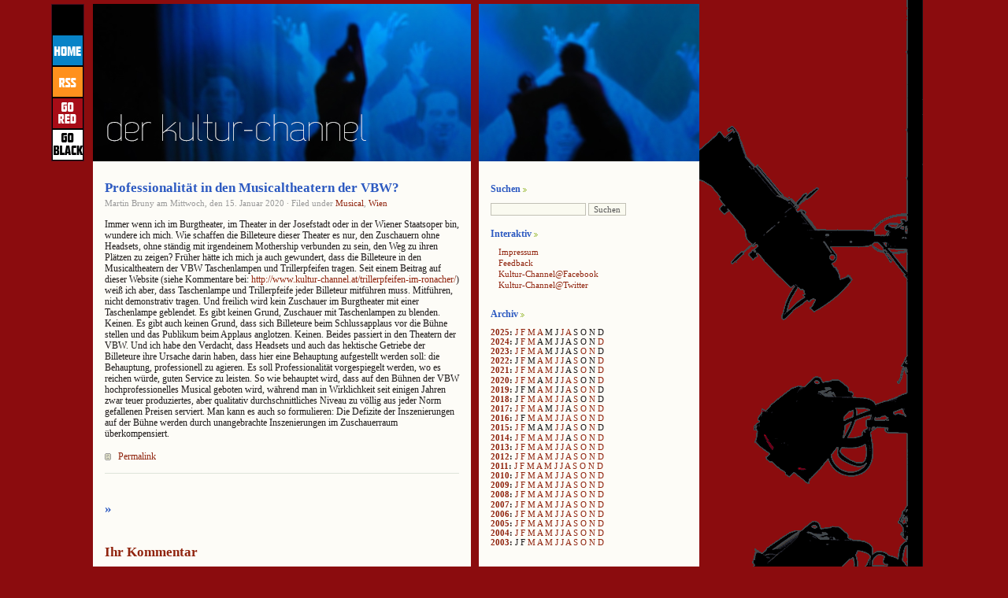

--- FILE ---
content_type: text/html; charset=UTF-8
request_url: http://www.kultur-channel.at/professionalitaet-in-den-musicaltheatern-der-vbw/
body_size: 11019
content:
<!DOCTYPE html PUBLIC "-//W3C//DTD XHTML 1.0 Transitional//EN" "http://www.w3.org/TR/xhtml1/DTD/xhtml1-transitional.dtd">
<html xmlns="http://www.w3.org/1999/xhtml">

<head profile="http://gmpg.org/xfn/11">
<meta http-equiv="Content-Type" content="text/html; charset=UTF-8" />

<title>  Professionalität in den Musicaltheatern der VBW? | Der Kultur-Channel | News, Kritiken, Fotos aus Musical, Theater und Pop-Culture</title>
	
<meta name="generator" content="WordPress 2.1.2" /> <!-- leave this for stats -->

<meta name="keywords" content="Stage, Awards, Performer, Musical, Castingshow, Theater, Performing Arts, Broadway, West End, Darsteller" />

<meta name="description" content="News und Kritiken, Fotos und Sounds, Facts, Stories, Subjektives und Skurriles aus dem Musical-, Theater-, Literatur- und Pop-Culture-Betrieb." />

<meta name="robots" content="index, follow" />
<meta name="revisit-after" content="5 days" />
<meta name="author" content="Martin Bruny" />
<meta name="content-language" content="de, en" />
<meta http-equiv="language" content="de" />
<meta http-equiv="content-language" content="de" />
<meta name="language"  content="deutsch, de" />
<meta name="publisher" content="Martin Bruny" />
<meta name="generator" content="WordPress" />








<!--######### STYLESWITCHER########-->


<!--######### STYLESWITCHER########-->




<!--######### STYLESWITCHER########-->
<link rel="stylesheet" href="https://www.kultur-channel.at/wp-content/themes/fjords03/style.css" type="text/css" media="screen,projection" />
<!--######### STYLESWITCHER########-->







<link rel="shortcut icon" type="image/ico" href="https://www.kultur-channel.at/wp-content/themes/fjords03/imagenes_qwilm/favicon.gif" />

<link rel="alternate" type="application/rss+xml" title="RSS 2.0" href="http://www.kultur-channel.at/feed/" />

<link rel="alternate" type="text/xml" title="RSS .92" href="http://www.kultur-channel.at/feed/rss/" />

<link rel="alternate" type="application/atom+xml" title="Atom 0.3" href="http://www.kultur-channel.at/feed/atom/" />

<link rel="pingback" href="https://www.kultur-channel.at/xmlrpc.php" />

	<link rel='archives' title='August 2025' href='http://www.kultur-channel.at/2025/08/' />
	<link rel='archives' title='Juli 2025' href='http://www.kultur-channel.at/2025/07/' />
	<link rel='archives' title='April 2025' href='http://www.kultur-channel.at/2025/04/' />
	<link rel='archives' title='M&auml;rz 2025' href='http://www.kultur-channel.at/2025/03/' />
	<link rel='archives' title='Februar 2025' href='http://www.kultur-channel.at/2025/02/' />
	<link rel='archives' title='Januar 2025' href='http://www.kultur-channel.at/2025/01/' />
	<link rel='archives' title='Dezember 2024' href='http://www.kultur-channel.at/2024/12/' />
	<link rel='archives' title='M&auml;rz 2024' href='http://www.kultur-channel.at/2024/03/' />
	<link rel='archives' title='Februar 2024' href='http://www.kultur-channel.at/2024/02/' />
	<link rel='archives' title='November 2023' href='http://www.kultur-channel.at/2023/11/' />
	<link rel='archives' title='Oktober 2023' href='http://www.kultur-channel.at/2023/10/' />
	<link rel='archives' title='April 2023' href='http://www.kultur-channel.at/2023/04/' />
	<link rel='archives' title='M&auml;rz 2023' href='http://www.kultur-channel.at/2023/03/' />
	<link rel='archives' title='Februar 2023' href='http://www.kultur-channel.at/2023/02/' />
	<link rel='archives' title='Januar 2023' href='http://www.kultur-channel.at/2023/01/' />
	<link rel='archives' title='Dezember 2022' href='http://www.kultur-channel.at/2022/12/' />
	<link rel='archives' title='September 2022' href='http://www.kultur-channel.at/2022/09/' />
	<link rel='archives' title='Juli 2022' href='http://www.kultur-channel.at/2022/07/' />
	<link rel='archives' title='Juni 2022' href='http://www.kultur-channel.at/2022/06/' />
	<link rel='archives' title='Mai 2022' href='http://www.kultur-channel.at/2022/05/' />
	<link rel='archives' title='April 2022' href='http://www.kultur-channel.at/2022/04/' />
	<link rel='archives' title='Februar 2022' href='http://www.kultur-channel.at/2022/02/' />
	<link rel='archives' title='Dezember 2021' href='http://www.kultur-channel.at/2021/12/' />
	<link rel='archives' title='Oktober 2021' href='http://www.kultur-channel.at/2021/10/' />
	<link rel='archives' title='Juli 2021' href='http://www.kultur-channel.at/2021/07/' />
	<link rel='archives' title='Mai 2021' href='http://www.kultur-channel.at/2021/05/' />
	<link rel='archives' title='April 2021' href='http://www.kultur-channel.at/2021/04/' />
	<link rel='archives' title='M&auml;rz 2021' href='http://www.kultur-channel.at/2021/03/' />
	<link rel='archives' title='Februar 2021' href='http://www.kultur-channel.at/2021/02/' />
	<link rel='archives' title='Januar 2021' href='http://www.kultur-channel.at/2021/01/' />
	<link rel='archives' title='Dezember 2020' href='http://www.kultur-channel.at/2020/12/' />
	<link rel='archives' title='September 2020' href='http://www.kultur-channel.at/2020/09/' />
	<link rel='archives' title='August 2020' href='http://www.kultur-channel.at/2020/08/' />
	<link rel='archives' title='Juli 2020' href='http://www.kultur-channel.at/2020/07/' />
	<link rel='archives' title='Mai 2020' href='http://www.kultur-channel.at/2020/05/' />
	<link rel='archives' title='M&auml;rz 2020' href='http://www.kultur-channel.at/2020/03/' />
	<link rel='archives' title='Februar 2020' href='http://www.kultur-channel.at/2020/02/' />
	<link rel='archives' title='Januar 2020' href='http://www.kultur-channel.at/2020/01/' />
	<link rel='archives' title='November 2019' href='http://www.kultur-channel.at/2019/11/' />
	<link rel='archives' title='Oktober 2019' href='http://www.kultur-channel.at/2019/10/' />
	<link rel='archives' title='August 2019' href='http://www.kultur-channel.at/2019/08/' />
	<link rel='archives' title='Mai 2019' href='http://www.kultur-channel.at/2019/05/' />
	<link rel='archives' title='April 2019' href='http://www.kultur-channel.at/2019/04/' />
	<link rel='archives' title='November 2018' href='http://www.kultur-channel.at/2018/11/' />
	<link rel='archives' title='September 2018' href='http://www.kultur-channel.at/2018/09/' />
	<link rel='archives' title='Juli 2018' href='http://www.kultur-channel.at/2018/07/' />
	<link rel='archives' title='Juni 2018' href='http://www.kultur-channel.at/2018/06/' />
	<link rel='archives' title='Mai 2018' href='http://www.kultur-channel.at/2018/05/' />
	<link rel='archives' title='April 2018' href='http://www.kultur-channel.at/2018/04/' />
	<link rel='archives' title='M&auml;rz 2018' href='http://www.kultur-channel.at/2018/03/' />
	<link rel='archives' title='Februar 2018' href='http://www.kultur-channel.at/2018/02/' />
	<link rel='archives' title='Dezember 2017' href='http://www.kultur-channel.at/2017/12/' />
	<link rel='archives' title='November 2017' href='http://www.kultur-channel.at/2017/11/' />
	<link rel='archives' title='Oktober 2017' href='http://www.kultur-channel.at/2017/10/' />
	<link rel='archives' title='September 2017' href='http://www.kultur-channel.at/2017/09/' />
	<link rel='archives' title='Juli 2017' href='http://www.kultur-channel.at/2017/07/' />
	<link rel='archives' title='Juni 2017' href='http://www.kultur-channel.at/2017/06/' />
	<link rel='archives' title='April 2017' href='http://www.kultur-channel.at/2017/04/' />
	<link rel='archives' title='M&auml;rz 2017' href='http://www.kultur-channel.at/2017/03/' />
	<link rel='archives' title='Februar 2017' href='http://www.kultur-channel.at/2017/02/' />
	<link rel='archives' title='Januar 2017' href='http://www.kultur-channel.at/2017/01/' />
	<link rel='archives' title='Dezember 2016' href='http://www.kultur-channel.at/2016/12/' />
	<link rel='archives' title='November 2016' href='http://www.kultur-channel.at/2016/11/' />
	<link rel='archives' title='Oktober 2016' href='http://www.kultur-channel.at/2016/10/' />
	<link rel='archives' title='September 2016' href='http://www.kultur-channel.at/2016/09/' />
	<link rel='archives' title='August 2016' href='http://www.kultur-channel.at/2016/08/' />
	<link rel='archives' title='Juli 2016' href='http://www.kultur-channel.at/2016/07/' />
	<link rel='archives' title='Juni 2016' href='http://www.kultur-channel.at/2016/06/' />
	<link rel='archives' title='Mai 2016' href='http://www.kultur-channel.at/2016/05/' />
	<link rel='archives' title='April 2016' href='http://www.kultur-channel.at/2016/04/' />
	<link rel='archives' title='M&auml;rz 2016' href='http://www.kultur-channel.at/2016/03/' />
	<link rel='archives' title='Januar 2016' href='http://www.kultur-channel.at/2016/01/' />
	<link rel='archives' title='November 2015' href='http://www.kultur-channel.at/2015/11/' />
	<link rel='archives' title='September 2015' href='http://www.kultur-channel.at/2015/09/' />
	<link rel='archives' title='Juli 2015' href='http://www.kultur-channel.at/2015/07/' />
	<link rel='archives' title='Juni 2015' href='http://www.kultur-channel.at/2015/06/' />
	<link rel='archives' title='Februar 2015' href='http://www.kultur-channel.at/2015/02/' />
	<link rel='archives' title='Januar 2015' href='http://www.kultur-channel.at/2015/01/' />
	<link rel='archives' title='Dezember 2014' href='http://www.kultur-channel.at/2014/12/' />
	<link rel='archives' title='November 2014' href='http://www.kultur-channel.at/2014/11/' />
	<link rel='archives' title='Oktober 2014' href='http://www.kultur-channel.at/2014/10/' />
	<link rel='archives' title='September 2014' href='http://www.kultur-channel.at/2014/09/' />
	<link rel='archives' title='Juli 2014' href='http://www.kultur-channel.at/2014/07/' />
	<link rel='archives' title='Juni 2014' href='http://www.kultur-channel.at/2014/06/' />
	<link rel='archives' title='Mai 2014' href='http://www.kultur-channel.at/2014/05/' />
	<link rel='archives' title='April 2014' href='http://www.kultur-channel.at/2014/04/' />
	<link rel='archives' title='M&auml;rz 2014' href='http://www.kultur-channel.at/2014/03/' />
	<link rel='archives' title='Februar 2014' href='http://www.kultur-channel.at/2014/02/' />
	<link rel='archives' title='Januar 2014' href='http://www.kultur-channel.at/2014/01/' />
	<link rel='archives' title='Dezember 2013' href='http://www.kultur-channel.at/2013/12/' />
	<link rel='archives' title='November 2013' href='http://www.kultur-channel.at/2013/11/' />
	<link rel='archives' title='Oktober 2013' href='http://www.kultur-channel.at/2013/10/' />
	<link rel='archives' title='September 2013' href='http://www.kultur-channel.at/2013/09/' />
	<link rel='archives' title='August 2013' href='http://www.kultur-channel.at/2013/08/' />
	<link rel='archives' title='Juli 2013' href='http://www.kultur-channel.at/2013/07/' />
	<link rel='archives' title='Juni 2013' href='http://www.kultur-channel.at/2013/06/' />
	<link rel='archives' title='Mai 2013' href='http://www.kultur-channel.at/2013/05/' />
	<link rel='archives' title='April 2013' href='http://www.kultur-channel.at/2013/04/' />
	<link rel='archives' title='M&auml;rz 2013' href='http://www.kultur-channel.at/2013/03/' />
	<link rel='archives' title='Februar 2013' href='http://www.kultur-channel.at/2013/02/' />
	<link rel='archives' title='Januar 2013' href='http://www.kultur-channel.at/2013/01/' />
	<link rel='archives' title='Dezember 2012' href='http://www.kultur-channel.at/2012/12/' />
	<link rel='archives' title='November 2012' href='http://www.kultur-channel.at/2012/11/' />
	<link rel='archives' title='Oktober 2012' href='http://www.kultur-channel.at/2012/10/' />
	<link rel='archives' title='September 2012' href='http://www.kultur-channel.at/2012/09/' />
	<link rel='archives' title='August 2012' href='http://www.kultur-channel.at/2012/08/' />
	<link rel='archives' title='Juli 2012' href='http://www.kultur-channel.at/2012/07/' />
	<link rel='archives' title='Juni 2012' href='http://www.kultur-channel.at/2012/06/' />
	<link rel='archives' title='Mai 2012' href='http://www.kultur-channel.at/2012/05/' />
	<link rel='archives' title='April 2012' href='http://www.kultur-channel.at/2012/04/' />
	<link rel='archives' title='M&auml;rz 2012' href='http://www.kultur-channel.at/2012/03/' />
	<link rel='archives' title='Februar 2012' href='http://www.kultur-channel.at/2012/02/' />
	<link rel='archives' title='Januar 2012' href='http://www.kultur-channel.at/2012/01/' />
	<link rel='archives' title='Dezember 2011' href='http://www.kultur-channel.at/2011/12/' />
	<link rel='archives' title='November 2011' href='http://www.kultur-channel.at/2011/11/' />
	<link rel='archives' title='Oktober 2011' href='http://www.kultur-channel.at/2011/10/' />
	<link rel='archives' title='September 2011' href='http://www.kultur-channel.at/2011/09/' />
	<link rel='archives' title='August 2011' href='http://www.kultur-channel.at/2011/08/' />
	<link rel='archives' title='Juli 2011' href='http://www.kultur-channel.at/2011/07/' />
	<link rel='archives' title='Juni 2011' href='http://www.kultur-channel.at/2011/06/' />
	<link rel='archives' title='Mai 2011' href='http://www.kultur-channel.at/2011/05/' />
	<link rel='archives' title='April 2011' href='http://www.kultur-channel.at/2011/04/' />
	<link rel='archives' title='M&auml;rz 2011' href='http://www.kultur-channel.at/2011/03/' />
	<link rel='archives' title='Februar 2011' href='http://www.kultur-channel.at/2011/02/' />
	<link rel='archives' title='Januar 2011' href='http://www.kultur-channel.at/2011/01/' />
	<link rel='archives' title='Dezember 2010' href='http://www.kultur-channel.at/2010/12/' />
	<link rel='archives' title='November 2010' href='http://www.kultur-channel.at/2010/11/' />
	<link rel='archives' title='Oktober 2010' href='http://www.kultur-channel.at/2010/10/' />
	<link rel='archives' title='September 2010' href='http://www.kultur-channel.at/2010/09/' />
	<link rel='archives' title='August 2010' href='http://www.kultur-channel.at/2010/08/' />
	<link rel='archives' title='Juli 2010' href='http://www.kultur-channel.at/2010/07/' />
	<link rel='archives' title='Juni 2010' href='http://www.kultur-channel.at/2010/06/' />
	<link rel='archives' title='Mai 2010' href='http://www.kultur-channel.at/2010/05/' />
	<link rel='archives' title='April 2010' href='http://www.kultur-channel.at/2010/04/' />
	<link rel='archives' title='M&auml;rz 2010' href='http://www.kultur-channel.at/2010/03/' />
	<link rel='archives' title='Februar 2010' href='http://www.kultur-channel.at/2010/02/' />
	<link rel='archives' title='Januar 2010' href='http://www.kultur-channel.at/2010/01/' />
	<link rel='archives' title='Dezember 2009' href='http://www.kultur-channel.at/2009/12/' />
	<link rel='archives' title='November 2009' href='http://www.kultur-channel.at/2009/11/' />
	<link rel='archives' title='Oktober 2009' href='http://www.kultur-channel.at/2009/10/' />
	<link rel='archives' title='September 2009' href='http://www.kultur-channel.at/2009/09/' />
	<link rel='archives' title='August 2009' href='http://www.kultur-channel.at/2009/08/' />
	<link rel='archives' title='Juli 2009' href='http://www.kultur-channel.at/2009/07/' />
	<link rel='archives' title='Juni 2009' href='http://www.kultur-channel.at/2009/06/' />
	<link rel='archives' title='Mai 2009' href='http://www.kultur-channel.at/2009/05/' />
	<link rel='archives' title='April 2009' href='http://www.kultur-channel.at/2009/04/' />
	<link rel='archives' title='M&auml;rz 2009' href='http://www.kultur-channel.at/2009/03/' />
	<link rel='archives' title='Februar 2009' href='http://www.kultur-channel.at/2009/02/' />
	<link rel='archives' title='Januar 2009' href='http://www.kultur-channel.at/2009/01/' />
	<link rel='archives' title='Dezember 2008' href='http://www.kultur-channel.at/2008/12/' />
	<link rel='archives' title='November 2008' href='http://www.kultur-channel.at/2008/11/' />
	<link rel='archives' title='Oktober 2008' href='http://www.kultur-channel.at/2008/10/' />
	<link rel='archives' title='September 2008' href='http://www.kultur-channel.at/2008/09/' />
	<link rel='archives' title='August 2008' href='http://www.kultur-channel.at/2008/08/' />
	<link rel='archives' title='Juli 2008' href='http://www.kultur-channel.at/2008/07/' />
	<link rel='archives' title='Juni 2008' href='http://www.kultur-channel.at/2008/06/' />
	<link rel='archives' title='Mai 2008' href='http://www.kultur-channel.at/2008/05/' />
	<link rel='archives' title='April 2008' href='http://www.kultur-channel.at/2008/04/' />
	<link rel='archives' title='M&auml;rz 2008' href='http://www.kultur-channel.at/2008/03/' />
	<link rel='archives' title='Februar 2008' href='http://www.kultur-channel.at/2008/02/' />
	<link rel='archives' title='Januar 2008' href='http://www.kultur-channel.at/2008/01/' />
	<link rel='archives' title='Dezember 2007' href='http://www.kultur-channel.at/2007/12/' />
	<link rel='archives' title='November 2007' href='http://www.kultur-channel.at/2007/11/' />
	<link rel='archives' title='Oktober 2007' href='http://www.kultur-channel.at/2007/10/' />
	<link rel='archives' title='September 2007' href='http://www.kultur-channel.at/2007/09/' />
	<link rel='archives' title='August 2007' href='http://www.kultur-channel.at/2007/08/' />
	<link rel='archives' title='Juli 2007' href='http://www.kultur-channel.at/2007/07/' />
	<link rel='archives' title='Juni 2007' href='http://www.kultur-channel.at/2007/06/' />
	<link rel='archives' title='Mai 2007' href='http://www.kultur-channel.at/2007/05/' />
	<link rel='archives' title='April 2007' href='http://www.kultur-channel.at/2007/04/' />
	<link rel='archives' title='M&auml;rz 2007' href='http://www.kultur-channel.at/2007/03/' />
	<link rel='archives' title='Februar 2007' href='http://www.kultur-channel.at/2007/02/' />
	<link rel='archives' title='Januar 2007' href='http://www.kultur-channel.at/2007/01/' />
	<link rel='archives' title='Dezember 2006' href='http://www.kultur-channel.at/2006/12/' />
	<link rel='archives' title='November 2006' href='http://www.kultur-channel.at/2006/11/' />
	<link rel='archives' title='Oktober 2006' href='http://www.kultur-channel.at/2006/10/' />
	<link rel='archives' title='September 2006' href='http://www.kultur-channel.at/2006/09/' />
	<link rel='archives' title='August 2006' href='http://www.kultur-channel.at/2006/08/' />
	<link rel='archives' title='Juli 2006' href='http://www.kultur-channel.at/2006/07/' />
	<link rel='archives' title='Juni 2006' href='http://www.kultur-channel.at/2006/06/' />
	<link rel='archives' title='Mai 2006' href='http://www.kultur-channel.at/2006/05/' />
	<link rel='archives' title='April 2006' href='http://www.kultur-channel.at/2006/04/' />
	<link rel='archives' title='M&auml;rz 2006' href='http://www.kultur-channel.at/2006/03/' />
	<link rel='archives' title='Februar 2006' href='http://www.kultur-channel.at/2006/02/' />
	<link rel='archives' title='Januar 2006' href='http://www.kultur-channel.at/2006/01/' />
	<link rel='archives' title='Dezember 2005' href='http://www.kultur-channel.at/2005/12/' />
	<link rel='archives' title='November 2005' href='http://www.kultur-channel.at/2005/11/' />
	<link rel='archives' title='Oktober 2005' href='http://www.kultur-channel.at/2005/10/' />
	<link rel='archives' title='September 2005' href='http://www.kultur-channel.at/2005/09/' />
	<link rel='archives' title='August 2005' href='http://www.kultur-channel.at/2005/08/' />
	<link rel='archives' title='Juli 2005' href='http://www.kultur-channel.at/2005/07/' />
	<link rel='archives' title='Juni 2005' href='http://www.kultur-channel.at/2005/06/' />
	<link rel='archives' title='Mai 2005' href='http://www.kultur-channel.at/2005/05/' />
	<link rel='archives' title='April 2005' href='http://www.kultur-channel.at/2005/04/' />
	<link rel='archives' title='M&auml;rz 2005' href='http://www.kultur-channel.at/2005/03/' />
	<link rel='archives' title='Februar 2005' href='http://www.kultur-channel.at/2005/02/' />
	<link rel='archives' title='Januar 2005' href='http://www.kultur-channel.at/2005/01/' />
	<link rel='archives' title='Dezember 2004' href='http://www.kultur-channel.at/2004/12/' />
	<link rel='archives' title='November 2004' href='http://www.kultur-channel.at/2004/11/' />
	<link rel='archives' title='Oktober 2004' href='http://www.kultur-channel.at/2004/10/' />
	<link rel='archives' title='September 2004' href='http://www.kultur-channel.at/2004/09/' />
	<link rel='archives' title='August 2004' href='http://www.kultur-channel.at/2004/08/' />
	<link rel='archives' title='Juli 2004' href='http://www.kultur-channel.at/2004/07/' />
	<link rel='archives' title='Juni 2004' href='http://www.kultur-channel.at/2004/06/' />
	<link rel='archives' title='Mai 2004' href='http://www.kultur-channel.at/2004/05/' />
	<link rel='archives' title='April 2004' href='http://www.kultur-channel.at/2004/04/' />
	<link rel='archives' title='M&auml;rz 2004' href='http://www.kultur-channel.at/2004/03/' />
	<link rel='archives' title='Februar 2004' href='http://www.kultur-channel.at/2004/02/' />
	<link rel='archives' title='Januar 2004' href='http://www.kultur-channel.at/2004/01/' />
	<link rel='archives' title='Dezember 2003' href='http://www.kultur-channel.at/2003/12/' />
	<link rel='archives' title='November 2003' href='http://www.kultur-channel.at/2003/11/' />
	<link rel='archives' title='Oktober 2003' href='http://www.kultur-channel.at/2003/10/' />
	<link rel='archives' title='September 2003' href='http://www.kultur-channel.at/2003/09/' />
	<link rel='archives' title='August 2003' href='http://www.kultur-channel.at/2003/08/' />
	<link rel='archives' title='Juli 2003' href='http://www.kultur-channel.at/2003/07/' />
	<link rel='archives' title='Juni 2003' href='http://www.kultur-channel.at/2003/06/' />
	<link rel='archives' title='Mai 2003' href='http://www.kultur-channel.at/2003/05/' />
	<link rel='archives' title='April 2003' href='http://www.kultur-channel.at/2003/04/' />
	<link rel='archives' title='M&auml;rz 2003' href='http://www.kultur-channel.at/2003/03/' />

	<link rel="EditURI" type="application/rsd+xml" title="RSD" href="https://www.kultur-channel.at/xmlrpc.php?rsd" />
<script language="javascript1.4" type="text/javascript" src="https://www.kultur-channel.at/wp-content/plugins/audio-player/audio-player.js"></script>

	<!-- Added by EventCalendar plugin. Version 3.1.1._rc1 -->
	<script type='text/javascript' src='https://www.kultur-channel.at/wp-content/plugins/eventcalendar3/xmlhttprequest.js'></script>
	<script type='text/javascript' src='https://www.kultur-channel.at/wp-content/plugins/eventcalendar3/ec3.js'></script>
	<script type='text/javascript'><!--
	ec3.start_of_week=1;
	ec3.month_of_year=new Array('Januar','Februar','M&auml;rz','April','Mai','Juni','Juli','August','September','Oktober','November','Dezember');
	ec3.month_abbrev=new Array('Jan','Feb','Mrz','Apr','Mai','Jun','Jul','Aug','Sep','Okt','Nov','Dez');
	ec3.myfiles='https://www.kultur-channel.at/wp-content/plugins/eventcalendar3';
	ec3.home='http://www.kultur-channel.at';
	ec3.hide_logo=1;
	ec3.viewpostsfor="Zeige Beitr&auml;ge f&uuml;r %1$s %2$s";
	// --></script>

<style type='text/css' media='screen'>
@import url(https://www.kultur-channel.at/wp-content/plugins/eventcalendar3/ec3.css);
.ec3_ec {
 background-image:url(https://www.kultur-channel.at/wp-content/plugins/eventcalendar3/ec.png) !IMPORTANT;
 background-image:none;
 filter:progid:DXImageTransform.Microsoft.AlphaImageLoader(src='https://www.kultur-channel.at/wp-content/plugins/eventcalendar3/ec.png');
}
#ec3_shadow0 {
 background-image:url(https://www.kultur-channel.at/wp-content/plugins/eventcalendar3/shadow0.png) !IMPORTANT;
 background-image:none;
}
#ec3_shadow0 div {
 filter:progid:DXImageTransform.Microsoft.AlphaImageLoader(src='https://www.kultur-channel.at/wp-content/plugins/eventcalendar3/shadow0.png',sizingMethod='scale');
}
#ec3_shadow1 {
 background-image:url(https://www.kultur-channel.at/wp-content/plugins/eventcalendar3/shadow1.png) !IMPORTANT;
 background-image:none;
 filter:progid:DXImageTransform.Microsoft.AlphaImageLoader(src='https://www.kultur-channel.at/wp-content/plugins/eventcalendar3/shadow1.png',sizingMethod='crop');
}
#ec3_shadow2 {
 background-image:url(https://www.kultur-channel.at/wp-content/plugins/eventcalendar3/shadow2.png) !IMPORTANT;
 background-image:none;
}
#ec3_shadow2 div {
 filter:progid:DXImageTransform.Microsoft.AlphaImageLoader(src='https://www.kultur-channel.at/wp-content/plugins/eventcalendar3/shadow2.png',sizingMethod='scale');
}
</style>

	<style type="text/css">
		ol.footnotes li{list-style-type:decimal;}
		ol.footnotes{font-size:0.8em; color:#666666;}	</style>
	<style type="text/css" media="screen">

/* Wp-Contact Form (de) CSS */
.contactform {
	position: static;
	overflow: hidden;
}

.contactleft {
	width: 25%;
	text-align: right;
	clear: both;
	float: left;
	display: inline;
	padding: 4px;
	margin: 5px 0;
}

.contactright {
	width: 70%;
	text-align: left;
	float: right;
	display: inline;
	padding: 4px;
	margin: 5px 0;
}

.contacterror {
	border: 1px solid #ff0000;
}

.contactsubmit {
}
/* Ende Wp-ContactForm (de) CSS */

	</style>




</head>




<body>




<!--#########kleine Buttons im Header links########-->
<div id="mini-nav">

<a href="http://www.kultur-channel.at"><img src="https://www.kultur-channel.at/wp-content/themes/fjords03/imagenes_qwilm/home.gif" alt="Home" title="Home"/></a>

<a href="http://www.kultur-channel.at/feed/atom"><img src="https://www.kultur-channel.at/wp-content/themes/fjords03/imagenes_qwilm/rss.gif" alt="RSS" title="RSS"/></a>

<a href="https://www.kultur-channel.at/wp-content/themes/fjords03/switcher.php?set=style"><img src="https://www.kultur-channel.at/wp-content/themes/fjords03/imagenes_qwilm/red.gif" alt="Go RED" title="GO RED"/></a>


<a href="https://www.kultur-channel.at/wp-content/themes/fjords03/switcher.php?set=black"><img src="https://www.kultur-channel.at/wp-content/themes/fjords03/imagenes_qwilm/black.gif" alt="Go BLACK" title="GO BLACK"/></a>

</div>
<!--#########kleine Buttons im Header linksENDE ########-->


<div id="wrapper">
<div id="xxx">
<div id="content">

<div id="hode">


</div>
			
		<div id="pagina">
	
			<h2 class="post-titulo" id="post-5113"><a href="http://www.kultur-channel.at/professionalitaet-in-den-musicaltheatern-der-vbw/" rel="bookmark" title="Permanent link to Professionalit&#228;t in den Musicaltheatern der VBW?">Professionalit&#228;t in den Musicaltheatern der VBW?</a></h2>
			
			<p class="postmeta"> 
			Martin Bruny am Mittwoch, den
   15. Januar 2020			&#183; Filed under <a href="http://www.kultur-channel.at/category/musical/" title="Alle Beitr&auml;ge in Musical ansehen" rel="category tag">Musical</a>,  <a href="http://www.kultur-channel.at/category/musical/musical_wien/" title="Alle Beitr&auml;ge in Wien ansehen" rel="category tag">Wien</a>						</p>
		
			<div class="postentry">
			<p>Immer wenn ich im Burgtheater, im Theater in der Josefstadt oder in der Wiener Staatsoper bin, wundere ich mich. Wie schaffen die Billeteure dieser Theater es nur, den Zuschauern ohne Headsets, ohne st&#228;ndig mit irgendeinem Mothership verbunden zu sein, den Weg zu ihren Pl&#228;tzen zu zeigen? Fr&#252;her h&#228;tte ich mich ja auch gewundert, dass die Billeteure in den Musicaltheatern der VBW Taschenlampen und Trillerpfeifen tragen. Seit einem Beitrag auf dieser Website (siehe Kommentare bei: <a href="http://www.kultur-channel.at/trillerpfeifen-im-ronacher/">http://www.kultur-channel.at/trillerpfeifen-im-ronacher/</a>) wei&#223; ich aber, dass Taschenlampe und Trillerpfeife jeder Billeteur mitf&#252;hren muss. Mitf&#252;hren, nicht demonstrativ tragen. Und freilich wird kein Zuschauer im Burgtheater mit einer Taschenlampe geblendet. Es gibt keinen Grund, Zuschauer mit Taschenlampen zu blenden. Keinen. Es gibt auch keinen Grund, dass sich Billeteure beim Schlussapplaus vor die B&#252;hne stellen und das Publikum beim Applaus anglotzen. Keinen. Beides passiert in den Theatern der VBW. Und ich habe den Verdacht, dass Headsets und auch das hektische Getriebe der Billeteure ihre Ursache darin haben, dass hier eine Behauptung aufgestellt werden soll: die Behauptung, professionell zu agieren. Es soll Professionalit&#228;t vorgespiegelt werden, wo es reichen w&#252;rde, guten Service zu leisten. So wie behauptet wird, dass auf den B&#252;hnen der VBW hochprofessionelles Musical geboten wird, w&#228;hrend man in Wirklichkeit seit einigen Jahren zwar teuer produziertes, aber qualitativ durchschnittliches Niveau zu v&#246;llig aus jeder Norm gefallenen Preisen serviert. Man kann es auch so formulieren: Die Defizite der Inszenierungen auf der B&#252;hne werden durch unangebrachte Inszenierungen im Zuschauerraum &#252;berkompensiert.</p>
						</div>

			<p class="linkpermanente">
			<a href="http://www.kultur-channel.at/professionalitaet-in-den-musicaltheatern-der-vbw/" rel="bookmark" title="Permanent link to Professionalit&#228;t in den Musicaltheatern der VBW?" class="permalink">Permalink</a>
			</p>
			
		




</div>
		
		
<h2 id="comments">  
<a href="#postcomment" title="Kommentar posten">&raquo;</a>
</h2>



<h2 id="postcomment">Ihr Kommentar</h2>


<form action="https://www.kultur-channel.at/wp-comments-post.php" method="post" 

id="commentform">


<p><input type="text" name="author" class="input" id="author" value="" size="22" tabindex="1" />
<label for="author"><small>Name (bitte angeben)</small></label></p>

<p><input type="text" class="input" name="email" id="email" value="" size="22" tabindex="2" />
<label for="email"><small>E-Mail (bitte angeben, wird nicht 

veröffentlicht)</small></label></p>

<p><input type="text" class="input" name="url" id="url" value="" size="22" tabindex="3" />
<label for="url"><small>Website</small></label></p>


<p><textarea name="comment" class="textarea" id="comment" cols="100%" rows="10" 

tabindex="4"></textarea></p>
<p><input name="submit" class="sub" type="submit" id="submit" tabindex="5" value="Submit" />
<input type="hidden" name="comment_post_ID" value="5113" />
</p>


	<p style="clear: both;" class="subscribe-to-comments">
	<input type="checkbox" name="subscribe" id="subscribe" value="subscribe" style="width: auto;" />
	<label for="subscribe">E-Mail-Benachrichtigung bei neuen Kommentaren</label>
	</p>



</form>



	<form action="" method="post">
	<input type="hidden" name="solo-comment-subscribe" value="solo-comment-subscribe" />
	<input type="hidden" name="postid" value="5113" />
	<input type="hidden" name="ref" value="http%3A%2F%2Fwww.kultur-channel.at%2Fprofessionalitaet-in-den-musicaltheatern-der-vbw%2F" />

	<p class="solo-subscribe-to-comments">
	Abonniere ohne zu kommentieren	<br />
	<label for="solo-subscribe-email">E-Mail:	<input type="text" name="email" id="solo-subscribe-email" size="22" value="" /></label>
	<input type="submit" name="submit" value="Abonniere" />
	</p>
	</form>



<p> <strong>HTML-Tags:</strong>
<br />
<small>&lt;a href=&quot;&quot; title=&quot;&quot;&gt; &lt;abbr title=&quot;&quot;&gt; &lt;acronym title=&quot;&quot;&gt; &lt;b&gt; &lt;blockquote cite=&quot;&quot;&gt; &lt;code&gt; &lt;em&gt; &lt;i&gt; &lt;strike&gt; &lt;strong&gt; </small>
</p>


				
	



</div>
<div id="sidebar-1" class="sidebar">
<ul>



<li>
<h2>
Suchen</h2>
<form method="get" action="/index.php">
<p>
<input type="text" value="" size="18" name="s" id="s" />
<input type="submit" value="Suchen" />
</p>
</form>

</li>


<li>
<p style="font-size:15px;"> </p>
</li>


<li>
<h2>
Interaktiv</h2>
</li>




<ul>
<li><a href="http://www.kultur-channel.at/impressum/" title="Impressum">Impressum</a></li>
<li><a href="http://www.kultur-channel.at/kontaktformular/" title="Kontaktformular">Feedback</a></li>
<li><a href="https://www.facebook.com/kulturchannel" title="Facebook">Kultur-Channel@Facebook</a></li>
<li><a href="https://twitter.com/MartinBruny" title="Twitter">Kultur-Channel@Twitter</a></li>

</ul>



<li>
<p style="font-size:22px;"> </p>
</li>


<!--#######################ARCHIV####################-->
<h2>Archiv</h2>
<li>
<p style="font-size:11px;"> </p>
</li>

<li>
<li><strong><a href="http://www.kultur-channel.at/2025/">2025</a>: </strong> <a href="http://www.kultur-channel.at/2025/01/" title="Januar 2025">J</a> <a href="http://www.kultur-channel.at/2025/02/" title="Februar 2025">F</a> <a href="http://www.kultur-channel.at/2025/03/" title="März 2025">M</a> <a href="http://www.kultur-channel.at/2025/04/" title="April 2025">A</a> <span class="emptymonth">M</span> <span class="emptymonth">J</span> <a href="http://www.kultur-channel.at/2025/07/" title="Juli 2025">J</a> <a href="http://www.kultur-channel.at/2025/08/" title="August 2025">A</a> <span class="emptymonth">S</span> <span class="emptymonth">O</span> <span class="emptymonth">N</span> <span class="emptymonth">D</span> </li>
<li><strong><a href="http://www.kultur-channel.at/2024/">2024</a>: </strong> <span class="emptymonth">J</span> <a href="http://www.kultur-channel.at/2024/02/" title="Februar 2024">F</a> <a href="http://www.kultur-channel.at/2024/03/" title="März 2024">M</a> <span class="emptymonth">A</span> <span class="emptymonth">M</span> <span class="emptymonth">J</span> <span class="emptymonth">J</span> <span class="emptymonth">A</span> <span class="emptymonth">S</span> <span class="emptymonth">O</span> <span class="emptymonth">N</span> <a href="http://www.kultur-channel.at/2024/12/" title="Dezember 2024">D</a> </li>
<li><strong><a href="http://www.kultur-channel.at/2023/">2023</a>: </strong> <a href="http://www.kultur-channel.at/2023/01/" title="Januar 2023">J</a> <a href="http://www.kultur-channel.at/2023/02/" title="Februar 2023">F</a> <a href="http://www.kultur-channel.at/2023/03/" title="März 2023">M</a> <a href="http://www.kultur-channel.at/2023/04/" title="April 2023">A</a> <span class="emptymonth">M</span> <span class="emptymonth">J</span> <span class="emptymonth">J</span> <span class="emptymonth">A</span> <span class="emptymonth">S</span> <a href="http://www.kultur-channel.at/2023/10/" title="Oktober 2023">O</a> <a href="http://www.kultur-channel.at/2023/11/" title="November 2023">N</a> <span class="emptymonth">D</span> </li>
<li><strong><a href="http://www.kultur-channel.at/2022/">2022</a>: </strong> <span class="emptymonth">J</span> <a href="http://www.kultur-channel.at/2022/02/" title="Februar 2022">F</a> <span class="emptymonth">M</span> <a href="http://www.kultur-channel.at/2022/04/" title="April 2022">A</a> <a href="http://www.kultur-channel.at/2022/05/" title="Mai 2022">M</a> <a href="http://www.kultur-channel.at/2022/06/" title="Juni 2022">J</a> <a href="http://www.kultur-channel.at/2022/07/" title="Juli 2022">J</a> <span class="emptymonth">A</span> <a href="http://www.kultur-channel.at/2022/09/" title="September 2022">S</a> <span class="emptymonth">O</span> <span class="emptymonth">N</span> <a href="http://www.kultur-channel.at/2022/12/" title="Dezember 2022">D</a> </li>
<li><strong><a href="http://www.kultur-channel.at/2021/">2021</a>: </strong> <a href="http://www.kultur-channel.at/2021/01/" title="Januar 2021">J</a> <a href="http://www.kultur-channel.at/2021/02/" title="Februar 2021">F</a> <a href="http://www.kultur-channel.at/2021/03/" title="März 2021">M</a> <a href="http://www.kultur-channel.at/2021/04/" title="April 2021">A</a> <a href="http://www.kultur-channel.at/2021/05/" title="Mai 2021">M</a> <span class="emptymonth">J</span> <a href="http://www.kultur-channel.at/2021/07/" title="Juli 2021">J</a> <span class="emptymonth">A</span> <span class="emptymonth">S</span> <a href="http://www.kultur-channel.at/2021/10/" title="Oktober 2021">O</a> <span class="emptymonth">N</span> <a href="http://www.kultur-channel.at/2021/12/" title="Dezember 2021">D</a> </li>
<li><strong><a href="http://www.kultur-channel.at/2020/">2020</a>: </strong> <a href="http://www.kultur-channel.at/2020/01/" title="Januar 2020">J</a> <a href="http://www.kultur-channel.at/2020/02/" title="Februar 2020">F</a> <a href="http://www.kultur-channel.at/2020/03/" title="März 2020">M</a> <span class="emptymonth">A</span> <a href="http://www.kultur-channel.at/2020/05/" title="Mai 2020">M</a> <span class="emptymonth">J</span> <a href="http://www.kultur-channel.at/2020/07/" title="Juli 2020">J</a> <a href="http://www.kultur-channel.at/2020/08/" title="August 2020">A</a> <a href="http://www.kultur-channel.at/2020/09/" title="September 2020">S</a> <span class="emptymonth">O</span> <span class="emptymonth">N</span> <a href="http://www.kultur-channel.at/2020/12/" title="Dezember 2020">D</a> </li>
<li><strong><a href="http://www.kultur-channel.at/2019/">2019</a>: </strong> <span class="emptymonth">J</span> <span class="emptymonth">F</span> <span class="emptymonth">M</span> <a href="http://www.kultur-channel.at/2019/04/" title="April 2019">A</a> <a href="http://www.kultur-channel.at/2019/05/" title="Mai 2019">M</a> <span class="emptymonth">J</span> <span class="emptymonth">J</span> <a href="http://www.kultur-channel.at/2019/08/" title="August 2019">A</a> <span class="emptymonth">S</span> <a href="http://www.kultur-channel.at/2019/10/" title="Oktober 2019">O</a> <a href="http://www.kultur-channel.at/2019/11/" title="November 2019">N</a> <span class="emptymonth">D</span> </li>
<li><strong><a href="http://www.kultur-channel.at/2018/">2018</a>: </strong> <span class="emptymonth">J</span> <a href="http://www.kultur-channel.at/2018/02/" title="Februar 2018">F</a> <a href="http://www.kultur-channel.at/2018/03/" title="März 2018">M</a> <a href="http://www.kultur-channel.at/2018/04/" title="April 2018">A</a> <a href="http://www.kultur-channel.at/2018/05/" title="Mai 2018">M</a> <a href="http://www.kultur-channel.at/2018/06/" title="Juni 2018">J</a> <a href="http://www.kultur-channel.at/2018/07/" title="Juli 2018">J</a> <span class="emptymonth">A</span> <a href="http://www.kultur-channel.at/2018/09/" title="September 2018">S</a> <span class="emptymonth">O</span> <a href="http://www.kultur-channel.at/2018/11/" title="November 2018">N</a> <span class="emptymonth">D</span> </li>
<li><strong><a href="http://www.kultur-channel.at/2017/">2017</a>: </strong> <a href="http://www.kultur-channel.at/2017/01/" title="Januar 2017">J</a> <a href="http://www.kultur-channel.at/2017/02/" title="Februar 2017">F</a> <a href="http://www.kultur-channel.at/2017/03/" title="März 2017">M</a> <a href="http://www.kultur-channel.at/2017/04/" title="April 2017">A</a> <span class="emptymonth">M</span> <a href="http://www.kultur-channel.at/2017/06/" title="Juni 2017">J</a> <a href="http://www.kultur-channel.at/2017/07/" title="Juli 2017">J</a> <span class="emptymonth">A</span> <a href="http://www.kultur-channel.at/2017/09/" title="September 2017">S</a> <a href="http://www.kultur-channel.at/2017/10/" title="Oktober 2017">O</a> <a href="http://www.kultur-channel.at/2017/11/" title="November 2017">N</a> <a href="http://www.kultur-channel.at/2017/12/" title="Dezember 2017">D</a> </li>
<li><strong><a href="http://www.kultur-channel.at/2016/">2016</a>: </strong> <a href="http://www.kultur-channel.at/2016/01/" title="Januar 2016">J</a> <span class="emptymonth">F</span> <a href="http://www.kultur-channel.at/2016/03/" title="März 2016">M</a> <a href="http://www.kultur-channel.at/2016/04/" title="April 2016">A</a> <a href="http://www.kultur-channel.at/2016/05/" title="Mai 2016">M</a> <a href="http://www.kultur-channel.at/2016/06/" title="Juni 2016">J</a> <a href="http://www.kultur-channel.at/2016/07/" title="Juli 2016">J</a> <a href="http://www.kultur-channel.at/2016/08/" title="August 2016">A</a> <a href="http://www.kultur-channel.at/2016/09/" title="September 2016">S</a> <a href="http://www.kultur-channel.at/2016/10/" title="Oktober 2016">O</a> <a href="http://www.kultur-channel.at/2016/11/" title="November 2016">N</a> <a href="http://www.kultur-channel.at/2016/12/" title="Dezember 2016">D</a> </li>
<li><strong><a href="http://www.kultur-channel.at/2015/">2015</a>: </strong> <a href="http://www.kultur-channel.at/2015/01/" title="Januar 2015">J</a> <a href="http://www.kultur-channel.at/2015/02/" title="Februar 2015">F</a> <span class="emptymonth">M</span> <span class="emptymonth">A</span> <span class="emptymonth">M</span> <a href="http://www.kultur-channel.at/2015/06/" title="Juni 2015">J</a> <a href="http://www.kultur-channel.at/2015/07/" title="Juli 2015">J</a> <span class="emptymonth">A</span> <a href="http://www.kultur-channel.at/2015/09/" title="September 2015">S</a> <span class="emptymonth">O</span> <a href="http://www.kultur-channel.at/2015/11/" title="November 2015">N</a> <span class="emptymonth">D</span> </li>
<li><strong><a href="http://www.kultur-channel.at/2014/">2014</a>: </strong> <a href="http://www.kultur-channel.at/2014/01/" title="Januar 2014">J</a> <a href="http://www.kultur-channel.at/2014/02/" title="Februar 2014">F</a> <a href="http://www.kultur-channel.at/2014/03/" title="März 2014">M</a> <a href="http://www.kultur-channel.at/2014/04/" title="April 2014">A</a> <a href="http://www.kultur-channel.at/2014/05/" title="Mai 2014">M</a> <a href="http://www.kultur-channel.at/2014/06/" title="Juni 2014">J</a> <a href="http://www.kultur-channel.at/2014/07/" title="Juli 2014">J</a> <span class="emptymonth">A</span> <a href="http://www.kultur-channel.at/2014/09/" title="September 2014">S</a> <a href="http://www.kultur-channel.at/2014/10/" title="Oktober 2014">O</a> <a href="http://www.kultur-channel.at/2014/11/" title="November 2014">N</a> <a href="http://www.kultur-channel.at/2014/12/" title="Dezember 2014">D</a> </li>
<li><strong><a href="http://www.kultur-channel.at/2013/">2013</a>: </strong> <a href="http://www.kultur-channel.at/2013/01/" title="Januar 2013">J</a> <a href="http://www.kultur-channel.at/2013/02/" title="Februar 2013">F</a> <a href="http://www.kultur-channel.at/2013/03/" title="März 2013">M</a> <a href="http://www.kultur-channel.at/2013/04/" title="April 2013">A</a> <a href="http://www.kultur-channel.at/2013/05/" title="Mai 2013">M</a> <a href="http://www.kultur-channel.at/2013/06/" title="Juni 2013">J</a> <a href="http://www.kultur-channel.at/2013/07/" title="Juli 2013">J</a> <a href="http://www.kultur-channel.at/2013/08/" title="August 2013">A</a> <a href="http://www.kultur-channel.at/2013/09/" title="September 2013">S</a> <a href="http://www.kultur-channel.at/2013/10/" title="Oktober 2013">O</a> <a href="http://www.kultur-channel.at/2013/11/" title="November 2013">N</a> <a href="http://www.kultur-channel.at/2013/12/" title="Dezember 2013">D</a> </li>
<li><strong><a href="http://www.kultur-channel.at/2012/">2012</a>: </strong> <a href="http://www.kultur-channel.at/2012/01/" title="Januar 2012">J</a> <a href="http://www.kultur-channel.at/2012/02/" title="Februar 2012">F</a> <a href="http://www.kultur-channel.at/2012/03/" title="März 2012">M</a> <a href="http://www.kultur-channel.at/2012/04/" title="April 2012">A</a> <a href="http://www.kultur-channel.at/2012/05/" title="Mai 2012">M</a> <a href="http://www.kultur-channel.at/2012/06/" title="Juni 2012">J</a> <a href="http://www.kultur-channel.at/2012/07/" title="Juli 2012">J</a> <a href="http://www.kultur-channel.at/2012/08/" title="August 2012">A</a> <a href="http://www.kultur-channel.at/2012/09/" title="September 2012">S</a> <a href="http://www.kultur-channel.at/2012/10/" title="Oktober 2012">O</a> <a href="http://www.kultur-channel.at/2012/11/" title="November 2012">N</a> <a href="http://www.kultur-channel.at/2012/12/" title="Dezember 2012">D</a> </li>
<li><strong><a href="http://www.kultur-channel.at/2011/">2011</a>: </strong> <a href="http://www.kultur-channel.at/2011/01/" title="Januar 2011">J</a> <a href="http://www.kultur-channel.at/2011/02/" title="Februar 2011">F</a> <a href="http://www.kultur-channel.at/2011/03/" title="März 2011">M</a> <a href="http://www.kultur-channel.at/2011/04/" title="April 2011">A</a> <a href="http://www.kultur-channel.at/2011/05/" title="Mai 2011">M</a> <a href="http://www.kultur-channel.at/2011/06/" title="Juni 2011">J</a> <a href="http://www.kultur-channel.at/2011/07/" title="Juli 2011">J</a> <a href="http://www.kultur-channel.at/2011/08/" title="August 2011">A</a> <a href="http://www.kultur-channel.at/2011/09/" title="September 2011">S</a> <a href="http://www.kultur-channel.at/2011/10/" title="Oktober 2011">O</a> <a href="http://www.kultur-channel.at/2011/11/" title="November 2011">N</a> <a href="http://www.kultur-channel.at/2011/12/" title="Dezember 2011">D</a> </li>
<li><strong><a href="http://www.kultur-channel.at/2010/">2010</a>: </strong> <a href="http://www.kultur-channel.at/2010/01/" title="Januar 2010">J</a> <a href="http://www.kultur-channel.at/2010/02/" title="Februar 2010">F</a> <a href="http://www.kultur-channel.at/2010/03/" title="März 2010">M</a> <a href="http://www.kultur-channel.at/2010/04/" title="April 2010">A</a> <a href="http://www.kultur-channel.at/2010/05/" title="Mai 2010">M</a> <a href="http://www.kultur-channel.at/2010/06/" title="Juni 2010">J</a> <a href="http://www.kultur-channel.at/2010/07/" title="Juli 2010">J</a> <a href="http://www.kultur-channel.at/2010/08/" title="August 2010">A</a> <a href="http://www.kultur-channel.at/2010/09/" title="September 2010">S</a> <a href="http://www.kultur-channel.at/2010/10/" title="Oktober 2010">O</a> <a href="http://www.kultur-channel.at/2010/11/" title="November 2010">N</a> <a href="http://www.kultur-channel.at/2010/12/" title="Dezember 2010">D</a> </li>
<li><strong><a href="http://www.kultur-channel.at/2009/">2009</a>: </strong> <a href="http://www.kultur-channel.at/2009/01/" title="Januar 2009">J</a> <a href="http://www.kultur-channel.at/2009/02/" title="Februar 2009">F</a> <a href="http://www.kultur-channel.at/2009/03/" title="März 2009">M</a> <a href="http://www.kultur-channel.at/2009/04/" title="April 2009">A</a> <a href="http://www.kultur-channel.at/2009/05/" title="Mai 2009">M</a> <a href="http://www.kultur-channel.at/2009/06/" title="Juni 2009">J</a> <a href="http://www.kultur-channel.at/2009/07/" title="Juli 2009">J</a> <a href="http://www.kultur-channel.at/2009/08/" title="August 2009">A</a> <a href="http://www.kultur-channel.at/2009/09/" title="September 2009">S</a> <a href="http://www.kultur-channel.at/2009/10/" title="Oktober 2009">O</a> <a href="http://www.kultur-channel.at/2009/11/" title="November 2009">N</a> <a href="http://www.kultur-channel.at/2009/12/" title="Dezember 2009">D</a> </li>
<li><strong><a href="http://www.kultur-channel.at/2008/">2008</a>: </strong> <a href="http://www.kultur-channel.at/2008/01/" title="Januar 2008">J</a> <a href="http://www.kultur-channel.at/2008/02/" title="Februar 2008">F</a> <a href="http://www.kultur-channel.at/2008/03/" title="März 2008">M</a> <a href="http://www.kultur-channel.at/2008/04/" title="April 2008">A</a> <a href="http://www.kultur-channel.at/2008/05/" title="Mai 2008">M</a> <a href="http://www.kultur-channel.at/2008/06/" title="Juni 2008">J</a> <a href="http://www.kultur-channel.at/2008/07/" title="Juli 2008">J</a> <a href="http://www.kultur-channel.at/2008/08/" title="August 2008">A</a> <a href="http://www.kultur-channel.at/2008/09/" title="September 2008">S</a> <a href="http://www.kultur-channel.at/2008/10/" title="Oktober 2008">O</a> <a href="http://www.kultur-channel.at/2008/11/" title="November 2008">N</a> <a href="http://www.kultur-channel.at/2008/12/" title="Dezember 2008">D</a> </li>
<li><strong><a href="http://www.kultur-channel.at/2007/">2007</a>: </strong> <a href="http://www.kultur-channel.at/2007/01/" title="Januar 2007">J</a> <a href="http://www.kultur-channel.at/2007/02/" title="Februar 2007">F</a> <a href="http://www.kultur-channel.at/2007/03/" title="März 2007">M</a> <a href="http://www.kultur-channel.at/2007/04/" title="April 2007">A</a> <a href="http://www.kultur-channel.at/2007/05/" title="Mai 2007">M</a> <a href="http://www.kultur-channel.at/2007/06/" title="Juni 2007">J</a> <a href="http://www.kultur-channel.at/2007/07/" title="Juli 2007">J</a> <a href="http://www.kultur-channel.at/2007/08/" title="August 2007">A</a> <a href="http://www.kultur-channel.at/2007/09/" title="September 2007">S</a> <a href="http://www.kultur-channel.at/2007/10/" title="Oktober 2007">O</a> <a href="http://www.kultur-channel.at/2007/11/" title="November 2007">N</a> <a href="http://www.kultur-channel.at/2007/12/" title="Dezember 2007">D</a> </li>
<li><strong><a href="http://www.kultur-channel.at/2006/">2006</a>: </strong> <a href="http://www.kultur-channel.at/2006/01/" title="Januar 2006">J</a> <a href="http://www.kultur-channel.at/2006/02/" title="Februar 2006">F</a> <a href="http://www.kultur-channel.at/2006/03/" title="März 2006">M</a> <a href="http://www.kultur-channel.at/2006/04/" title="April 2006">A</a> <a href="http://www.kultur-channel.at/2006/05/" title="Mai 2006">M</a> <a href="http://www.kultur-channel.at/2006/06/" title="Juni 2006">J</a> <a href="http://www.kultur-channel.at/2006/07/" title="Juli 2006">J</a> <a href="http://www.kultur-channel.at/2006/08/" title="August 2006">A</a> <a href="http://www.kultur-channel.at/2006/09/" title="September 2006">S</a> <a href="http://www.kultur-channel.at/2006/10/" title="Oktober 2006">O</a> <a href="http://www.kultur-channel.at/2006/11/" title="November 2006">N</a> <a href="http://www.kultur-channel.at/2006/12/" title="Dezember 2006">D</a> </li>
<li><strong><a href="http://www.kultur-channel.at/2005/">2005</a>: </strong> <a href="http://www.kultur-channel.at/2005/01/" title="Januar 2005">J</a> <a href="http://www.kultur-channel.at/2005/02/" title="Februar 2005">F</a> <a href="http://www.kultur-channel.at/2005/03/" title="März 2005">M</a> <a href="http://www.kultur-channel.at/2005/04/" title="April 2005">A</a> <a href="http://www.kultur-channel.at/2005/05/" title="Mai 2005">M</a> <a href="http://www.kultur-channel.at/2005/06/" title="Juni 2005">J</a> <a href="http://www.kultur-channel.at/2005/07/" title="Juli 2005">J</a> <a href="http://www.kultur-channel.at/2005/08/" title="August 2005">A</a> <a href="http://www.kultur-channel.at/2005/09/" title="September 2005">S</a> <a href="http://www.kultur-channel.at/2005/10/" title="Oktober 2005">O</a> <a href="http://www.kultur-channel.at/2005/11/" title="November 2005">N</a> <a href="http://www.kultur-channel.at/2005/12/" title="Dezember 2005">D</a> </li>
<li><strong><a href="http://www.kultur-channel.at/2004/">2004</a>: </strong> <a href="http://www.kultur-channel.at/2004/01/" title="Januar 2004">J</a> <a href="http://www.kultur-channel.at/2004/02/" title="Februar 2004">F</a> <a href="http://www.kultur-channel.at/2004/03/" title="März 2004">M</a> <a href="http://www.kultur-channel.at/2004/04/" title="April 2004">A</a> <a href="http://www.kultur-channel.at/2004/05/" title="Mai 2004">M</a> <a href="http://www.kultur-channel.at/2004/06/" title="Juni 2004">J</a> <a href="http://www.kultur-channel.at/2004/07/" title="Juli 2004">J</a> <a href="http://www.kultur-channel.at/2004/08/" title="August 2004">A</a> <a href="http://www.kultur-channel.at/2004/09/" title="September 2004">S</a> <a href="http://www.kultur-channel.at/2004/10/" title="Oktober 2004">O</a> <a href="http://www.kultur-channel.at/2004/11/" title="November 2004">N</a> <a href="http://www.kultur-channel.at/2004/12/" title="Dezember 2004">D</a> </li>
<li><strong><a href="http://www.kultur-channel.at/2003/">2003</a>: </strong> <span class="emptymonth">J</span> <span class="emptymonth">F</span> <a href="http://www.kultur-channel.at/2003/03/" title="März 2003">M</a> <a href="http://www.kultur-channel.at/2003/04/" title="April 2003">A</a> <a href="http://www.kultur-channel.at/2003/05/" title="Mai 2003">M</a> <a href="http://www.kultur-channel.at/2003/06/" title="Juni 2003">J</a> <a href="http://www.kultur-channel.at/2003/07/" title="Juli 2003">J</a> <a href="http://www.kultur-channel.at/2003/08/" title="August 2003">A</a> <a href="http://www.kultur-channel.at/2003/09/" title="September 2003">S</a> <a href="http://www.kultur-channel.at/2003/10/" title="Oktober 2003">O</a> <a href="http://www.kultur-channel.at/2003/11/" title="November 2003">N</a> <a href="http://www.kultur-channel.at/2003/12/" title="Dezember 2003">D</a> </li>
  
</li>

<li>
<p style="font-size:22px;"> </p>
</li>

<li>
<p style="font-size:22px;"> </p>
</li>
<!--#######################ARCHIVENDE####################-->






<!--################LINKS####################################-->
<h2>Links</h2>
<ul>
</li> 
<li class="page_item"><a href="http://www.kultur-channel.at/agenturenjobs/" title="Agenturen/Veranstalter/Verlage/Textbüros">Agenturen/Veranstalter/Verlage/Textbüros</a></li>
<li class="page_item"><a href="http://www.kultur-channel.at/ausbildungjobs/" title="Ausbildung: Musical-, Tanz-, Schauspielschulen">Ausbildung: Musical-, Tanz-, Schauspielschulen</a></li>
<li class="page_item"><a href="http://www.kultur-channel.at/kreativ-team/" title="Autoren, Komponisten, Dirigenten, Regisseure, Choreographen">Autoren, Komponisten, Dirigenten, Regisseure, Choreographen</a></li>
<li class="page_item"><a href="http://www.kultur-channel.at/impressum/" title="Impressum">Impressum</a></li>
<li class="page_item"><a href="http://www.kultur-channel.at/blogger/" title="Kritiken, News, Verzeichnisse">Kritiken, News, Verzeichnisse</a></li>
<li class="page_item"><a href="http://www.kultur-channel.at/female/" title="Performer/Female">Performer/Female</a></li>
<li class="page_item"><a href="http://www.kultur-channel.at/performer/" title="Performer/Male">Performer/Male</a></li>
<li class="page_item"><a href="http://www.kultur-channel.at/theatergruppenkulturvereinekuenstlerkollektive-in-oesterreich/" title="Tanz-/Theater-/Chor-/Instr.: Österreich">Tanz-/Theater-/Chor-/Instr.: Österreich</a></li>
<li class="page_item"><a href="http://www.kultur-channel.at/theater-veranstaltungsraeume-festspiele/" title="Theaterverzeichnis Festspiele">Theaterverzeichnis Festspiele</a></li>
<li class="page_item"><a href="http://www.kultur-channel.at/theater-veranstaltungsraeume-oesterreich/" title="Theaterverzeichnis Österreich">Theaterverzeichnis Österreich</a></li>
<li class="page_item"><a href="http://www.kultur-channel.at/theater-weltweit/" title="Theaterverzeichnis weltweit">Theaterverzeichnis weltweit</a></li>
<li class="page_item"><a href="http://www.kultur-channel.at/theaterevents-wien/" title="Theaterverzeichnis Wien">Theaterverzeichnis Wien</a></li>
<li class="page_item"><a href="http://www.kultur-channel.at/vbw-produktionen/" title="VBW / Produktionen">VBW / Produktionen</a></li>
<li class="page_item"><a href="http://www.kultur-channel.at/verlage/" title="Verlage">Verlage</a></li>
 
</li> 
</ul>
<p style="font-size:22px;"> </p>
<!--################LINKS####################################-->




<!--################Eventkalender####################################-->
<li>
<ul>
<h2>
Eventkalender</ul>
</h2>
</li>


<li>
<div id='wp-calendar'>
<table id='ec3_2026_1'>
<caption><a href="http://www.kultur-channel.at/?m=202601&amp;cat=25" title="Zeige Beitr&auml;ge f&uuml;r Januar 2026">Januar 2026</a></caption>
<thead><tr>
	<th abbr='Montag' scope='col' title='Montag'>M</th>
	<th abbr='Dienstag' scope='col' title='Dienstag'>D</th>
	<th abbr='Mittwoch' scope='col' title='Mittwoch'>M</th>
	<th abbr='Donnerstag' scope='col' title='Donnerstag'>D</th>
	<th abbr='Freitag' scope='col' title='Freitag'>F</th>
	<th abbr='Samstag' scope='col' title='Samstag'>S</th>
	<th abbr='Sonntag' scope='col' title='Sonntag'>S</th>
</tr></thead>
<tbody>
	<tr><td colspan='3' class='pad'>&nbsp;</td><td id='ec3_2026_1_1'>1</td><td id='ec3_2026_1_2'>2</td><td id='ec3_2026_1_3'>3</td><td id='ec3_2026_1_4'>4</td></tr>
	<tr><td id='ec3_2026_1_5'>5</td><td id='ec3_2026_1_6'>6</td><td id='ec3_2026_1_7'>7</td><td id='ec3_2026_1_8'>8</td><td id='ec3_2026_1_9'>9</td><td id='ec3_2026_1_10'>10</td><td id='ec3_2026_1_11'>11</td></tr>
	<tr><td id='ec3_2026_1_12'>12</td><td id='ec3_2026_1_13'>13</td><td id='ec3_2026_1_14'>14</td><td id='ec3_2026_1_15'>15</td><td id='ec3_2026_1_16'>16</td><td id='ec3_2026_1_17'>17</td><td id='ec3_2026_1_18'>18</td></tr>
	<tr><td id='ec3_2026_1_19'>19</td><td id='ec3_2026_1_20'>20</td><td id='ec3_2026_1_21'>21</td><td id='ec3_2026_1_22'>22</td><td id='ec3_2026_1_23'>23</td><td id='ec3_2026_1_24'>24</td><td id='ec3_2026_1_25'>25</td></tr>
	<tr><td id='ec3_2026_1_26'>26</td><td id='ec3_2026_1_27'>27</td><td id='ec3_2026_1_28'>28</td><td id='ec3_2026_1_29'>29</td><td id='today'>30</td><td id='ec3_2026_1_31'>31</td><td colspan='1' class='pad'>&nbsp;</td></tr>
</tbody>
</table><table class='nav'><tbody><tr>
	<td id='prev'><a id='ec3_prev' href='http://www.kultur-channel.at/?m=202512&amp;cat=25'>&laquo;&nbsp;Dez</a></td>
	<td><img id='ec3_spinner' style='display:none' src='https://www.kultur-channel.at/wp-content/plugins/eventcalendar3/ec_load.gif' alt='spinner' />
	    <a id='ec3_publish' href='webcal://www.kultur-channel.at/?ec3_ical' title='Den iCalendar abonnieren.'>
	     <img src='https://www.kultur-channel.at/wp-content/plugins/eventcalendar3/publish.gif' alt='iCalendar' />
	    </a>
	</td>
	<td id='next'><a id='ec3_next' href='http://www.kultur-channel.at/?m=202602&amp;cat=25'>Feb&nbsp;&raquo;</a></td>
</tr></tbody></table>
</div>
	<script type='text/javascript' src='https://www.kultur-channel.at/wp-content/plugins/eventcalendar3/popup.js'></script>
</li>


<li>
<ul>
<h2>
Events</ul>
</h2>
</li>

<li>
<ul class='ec3_events'><!-- Generated by Event Calendar v3.1.1._rc1 -->
<li>Keine Termine.</li>
</ul>
</li>


<!--################Eventkalender ENDE####################################-->












<li>
<p style="font-size:15px;"> </p>
</li>



<li>
<p style="font-size:22px;"> </p>
</li>





<li>
<p style="font-size:22px;"> </p>
</li>






<p style="font-size:22px;"> </p>
	
<!--#######################KATEGORIE####################-->


<h2>Themen</h2>

<ul>
<li>
	<li><a href="http://www.kultur-channel.at/category/9q-neun-fragen-neun-antworten/" title="Alle unter 9Q - Neun Fragen - Neun Antworten abgelegten Beitr&auml;ge ansehen">9Q - Neun Fragen - Neun Antworten</a>
</li>
	<li><a href="http://www.kultur-channel.at/category/musical/" title="Alle unter Musical abgelegten Beitr&auml;ge ansehen">Musical</a>
	<ul class='children'>
	<li><a href="http://www.kultur-channel.at/category/musical/ausbildung/" title="Alle unter Ausbildung abgelegten Beitr&auml;ge ansehen">Ausbildung</a>
</li>
	<li><a href="http://www.kultur-channel.at/category/musical/awards/" title="Alle unter Awards abgelegten Beitr&auml;ge ansehen">Awards</a>
</li>
	<li><a href="http://www.kultur-channel.at/category/musical/musical_broadway/" title="Alle unter Broadway abgelegten Beitr&auml;ge ansehen">Broadway</a>
</li>
	<li><a href="http://www.kultur-channel.at/category/musical/musical_deutschland/" title="Alle unter Deutschland abgelegten Beitr&auml;ge ansehen">Deutschland</a>
</li>
	<li><a href="http://www.kultur-channel.at/category/musical/filmmusical/" title="Alle unter Filmmusical abgelegten Beitr&auml;ge ansehen">Filmmusical</a>
</li>
	<li><a href="http://www.kultur-channel.at/category/musical/kanada/" title="Alle unter Kanada abgelegten Beitr&auml;ge ansehen">Kanada</a>
</li>
	<li><a href="http://www.kultur-channel.at/category/musical/linz/" title="Alle unter Linz abgelegten Beitr&auml;ge ansehen">Linz</a>
</li>
	<li><a href="http://www.kultur-channel.at/category/musical/ungarn/" title="Alle unter Ungarn abgelegten Beitr&auml;ge ansehen">Ungarn</a>
</li>
	<li><a href="http://www.kultur-channel.at/category/musical/musical_west-end/" title="Alle unter West End abgelegten Beitr&auml;ge ansehen">West End</a>
</li>
	<li><a href="http://www.kultur-channel.at/category/musical/musical_wien/" title="Alle unter Wien abgelegten Beitr&auml;ge ansehen">Wien</a>
</li>
	</ul>
</li>
	<li><a href="http://www.kultur-channel.at/category/news/" title="Alle unter News abgelegten Beitr&auml;ge ansehen">News</a>
	<ul class='children'>
	<li><a href="http://www.kultur-channel.at/category/news/event-tipps/" title="Alle unter Event-Tipps abgelegten Beitr&auml;ge ansehen">Event-Tipps</a>
</li>
	<li><a href="http://www.kultur-channel.at/category/news/literatur/" title="Alle unter Literatur abgelegten Beitr&auml;ge ansehen">Literatur</a>
</li>
	<li><a href="http://www.kultur-channel.at/category/news/newcomer/" title="Alle unter Newcomer abgelegten Beitr&auml;ge ansehen">Newcomer</a>
</li>
	<li><a href="http://www.kultur-channel.at/category/news/pop/" title="Alle unter Pop abgelegten Beitr&auml;ge ansehen">Pop</a>
</li>
	<li><a href="http://www.kultur-channel.at/category/news/theater/" title="Alle unter Theater abgelegten Beitr&auml;ge ansehen">Theater</a>
</li>
	<li><a href="http://www.kultur-channel.at/category/news/cd-news/" title="Alle unter Tonträger abgelegten Beitr&auml;ge ansehen">Tonträger</a>
</li>
	</ul>
</li>
	<li><a href="http://www.kultur-channel.at/category/rezensionen/" title="Alle unter Rezensionen abgelegten Beitr&auml;ge ansehen">Rezensionen</a>
	<ul class='children'>
	<li><a href="http://www.kultur-channel.at/category/rezensionen/buecher/" title="Alle unter Bücher abgelegten Beitr&auml;ge ansehen">Bücher</a>
		<ul class='children'>
	<li><a href="http://www.kultur-channel.at/category/rezensionen/buecher/2005/" title="Alle unter 2005 abgelegten Beitr&auml;ge ansehen">2005</a>
</li>
	<li><a href="http://www.kultur-channel.at/category/rezensionen/buecher/2006/" title="Alle unter 2006 abgelegten Beitr&auml;ge ansehen">2006</a>
</li>
	<li><a href="http://www.kultur-channel.at/category/rezensionen/buecher/2007/" title="Alle unter 2007 abgelegten Beitr&auml;ge ansehen">2007</a>
</li>
	<li><a href="http://www.kultur-channel.at/category/rezensionen/buecher/2008/" title="Alle unter 2008 abgelegten Beitr&auml;ge ansehen">2008</a>
</li>
	<li><a href="http://www.kultur-channel.at/category/rezensionen/buecher/2009/" title="Alle unter 2009 abgelegten Beitr&auml;ge ansehen">2009</a>
</li>
	<li><a href="http://www.kultur-channel.at/category/rezensionen/buecher/2010/" title="Alle unter 2010 abgelegten Beitr&auml;ge ansehen">2010</a>
</li>
	<li><a href="http://www.kultur-channel.at/category/rezensionen/buecher/2011/" title="Alle unter 2011 abgelegten Beitr&auml;ge ansehen">2011</a>
</li>
	<li><a href="http://www.kultur-channel.at/category/rezensionen/buecher/2012/" title="Alle unter 2012 abgelegten Beitr&auml;ge ansehen">2012</a>
</li>
	<li><a href="http://www.kultur-channel.at/category/rezensionen/buecher/2013/" title="Alle unter 2013 abgelegten Beitr&auml;ge ansehen">2013</a>
</li>
	<li><a href="http://www.kultur-channel.at/category/rezensionen/buecher/2014/" title="Alle unter 2014 abgelegten Beitr&auml;ge ansehen">2014</a>
</li>
	<li><a href="http://www.kultur-channel.at/category/rezensionen/buecher/2015/" title="Alle unter 2015 abgelegten Beitr&auml;ge ansehen">2015</a>
</li>
	<li><a href="http://www.kultur-channel.at/category/rezensionen/buecher/2016/" title="Alle unter 2016 abgelegten Beitr&auml;ge ansehen">2016</a>
</li>
	<li><a href="http://www.kultur-channel.at/category/rezensionen/buecher/2017/" title="Alle unter 2017 abgelegten Beitr&auml;ge ansehen">2017</a>
</li>
	<li><a href="http://www.kultur-channel.at/category/rezensionen/buecher/2018/" title="Alle unter 2018 abgelegten Beitr&auml;ge ansehen">2018</a>
</li>
	<li><a href="http://www.kultur-channel.at/category/rezensionen/buecher/2019/" title="Alle unter 2019 abgelegten Beitr&auml;ge ansehen">2019</a>
</li>
	<li><a href="http://www.kultur-channel.at/category/rezensionen/buecher/2020/" title="Alle unter 2020 abgelegten Beitr&auml;ge ansehen">2020</a>
</li>
	<li><a href="http://www.kultur-channel.at/category/rezensionen/buecher/2021/" title="Alle unter 2021 abgelegten Beitr&auml;ge ansehen">2021</a>
</li>
	<li><a href="http://www.kultur-channel.at/category/rezensionen/buecher/2022/" title="Alle unter 2022 abgelegten Beitr&auml;ge ansehen">2022</a>
</li>
	<li><a href="http://www.kultur-channel.at/category/rezensionen/buecher/2023/" title="Alle unter 2023 abgelegten Beitr&auml;ge ansehen">2023</a>
</li>
	<li><a href="http://www.kultur-channel.at/category/rezensionen/buecher/2024/" title="Alle unter 2024 abgelegten Beitr&auml;ge ansehen">2024</a>
</li>
		</ul>
</li>
	<li><a href="http://www.kultur-channel.at/category/rezensionen/theater/" title="Alle unter Theater abgelegten Beitr&auml;ge ansehen">Theater</a>
		<ul class='children'>
	<li><a href="http://www.kultur-channel.at/category/rezensionen/theater/2004/" title="Alle unter 2004 abgelegten Beitr&auml;ge ansehen">2004</a>
</li>
	<li><a href="http://www.kultur-channel.at/category/rezensionen/theater/2005/" title="Alle unter 2005 abgelegten Beitr&auml;ge ansehen">2005</a>
</li>
	<li><a href="http://www.kultur-channel.at/category/rezensionen/theater/2006/" title="Alle unter 2006 abgelegten Beitr&auml;ge ansehen">2006</a>
</li>
	<li><a href="http://www.kultur-channel.at/category/rezensionen/theater/2007/" title="Alle unter 2007 abgelegten Beitr&auml;ge ansehen">2007</a>
</li>
	<li><a href="http://www.kultur-channel.at/category/rezensionen/theater/2008/" title="Alle unter 2008 abgelegten Beitr&auml;ge ansehen">2008</a>
</li>
	<li><a href="http://www.kultur-channel.at/category/rezensionen/theater/2009/" title="Alle unter 2009 abgelegten Beitr&auml;ge ansehen">2009</a>
</li>
	<li><a href="http://www.kultur-channel.at/category/rezensionen/theater/2010/" title="Alle unter 2010 abgelegten Beitr&auml;ge ansehen">2010</a>
</li>
	<li><a href="http://www.kultur-channel.at/category/rezensionen/theater/2011/" title="Alle unter 2011 abgelegten Beitr&auml;ge ansehen">2011</a>
</li>
	<li><a href="http://www.kultur-channel.at/category/rezensionen/theater/2012/" title="Alle unter 2012 abgelegten Beitr&auml;ge ansehen">2012</a>
</li>
	<li><a href="http://www.kultur-channel.at/category/rezensionen/theater/2013/" title="Alle unter 2013 abgelegten Beitr&auml;ge ansehen">2013</a>
</li>
	<li><a href="http://www.kultur-channel.at/category/rezensionen/theater/2014/" title="Alle unter 2014 abgelegten Beitr&auml;ge ansehen">2014</a>
</li>
	<li><a href="http://www.kultur-channel.at/category/rezensionen/theater/2017/" title="Alle unter 2017 abgelegten Beitr&auml;ge ansehen">2017</a>
</li>
	<li><a href="http://www.kultur-channel.at/category/rezensionen/theater/2018/" title="Alle unter 2018 abgelegten Beitr&auml;ge ansehen">2018</a>
</li>
		</ul>
</li>
	<li><a href="http://www.kultur-channel.at/category/rezensionen/tontraeger/" title="Alle unter Tonträger abgelegten Beitr&auml;ge ansehen">Tonträger</a>
		<ul class='children'>
	<li><a href="http://www.kultur-channel.at/category/rezensionen/tontraeger/2006/" title="Alle unter 2006 abgelegten Beitr&auml;ge ansehen">2006</a>
</li>
	<li><a href="http://www.kultur-channel.at/category/rezensionen/tontraeger/2008/" title="Alle unter 2008 abgelegten Beitr&auml;ge ansehen">2008</a>
</li>
	<li><a href="http://www.kultur-channel.at/category/rezensionen/tontraeger/2009/" title="Alle unter 2009 abgelegten Beitr&auml;ge ansehen">2009</a>
</li>
	<li><a href="http://www.kultur-channel.at/category/rezensionen/tontraeger/2010/" title="Alle unter 2010 abgelegten Beitr&auml;ge ansehen">2010</a>
</li>
	<li><a href="http://www.kultur-channel.at/category/rezensionen/tontraeger/2011/" title="Alle unter 2011 abgelegten Beitr&auml;ge ansehen">2011</a>
</li>
	<li><a href="http://www.kultur-channel.at/category/rezensionen/tontraeger/2012/" title="Alle unter 2012 abgelegten Beitr&auml;ge ansehen">2012</a>
</li>
		</ul>
</li>
	</ul>
</li>
	<li><a href="http://www.kultur-channel.at/category/social-media/" title="Alle unter Social Media abgelegten Beitr&auml;ge ansehen">Social Media</a>
</li>
	<li><a href="http://www.kultur-channel.at/category/the-soundtrack-of-my-life/" title="Alle unter The Soundtrack of My Life abgelegten Beitr&auml;ge ansehen">The Soundtrack of My Life</a>
</li>
</li>
</ul>

<!--#######################KATEGORIEENDE####################-->	

<li>
<p style="font-size:22px;"> </p>
</li>

<li>
<p style="font-size:22px;"> </p>
</li>





<p style="font-size:22px;"> </p>






<li>
<a href="http://creativecommons.org/licenses/by-nc-nd/3.0/deed.de"><img src="https://www.kultur-channel.at/wp-content/themes/fjords03/imagenes_qwilm/somerights20.gif" alt="Furl" title="Rights"/></a>
<p style="font-size:22px;"> </p>
</li>





</li>
</ul>
</div>

</div>

<script type="text/javascript">
var gaJsHost = (("https:" == document.location.protocol) ? "https://ssl." : "http://www.");
document.write(unescape("%3Cscript src='" + gaJsHost + "google-analytics.com/ga.js' type='text/javascript'%3E%3C/script%3E"));
</script>
<script type="text/javascript">
try {
var pageTracker = _gat._getTracker("UA-4166483-3");
pageTracker._trackPageview();
} catch(err) {}</script>









</body>

</html>

